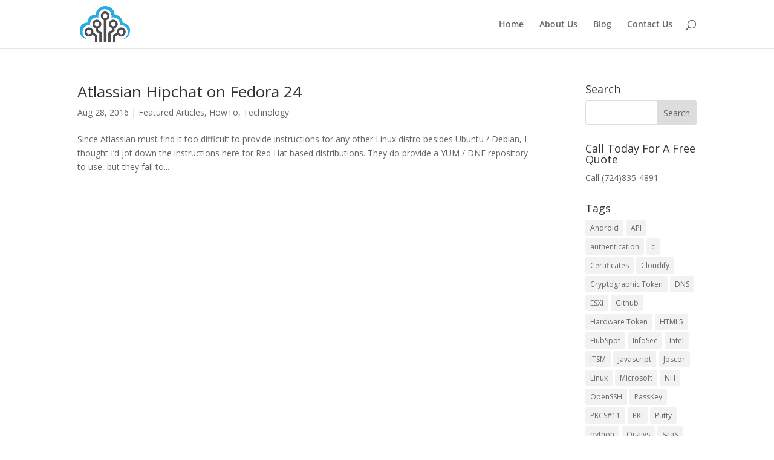

--- FILE ---
content_type: text/css
request_url: https://joscor.com/wp-content/themes/Joscor/style.css?ver=4.27.4
body_size: 1060
content:
/*
 Theme Name:   Joscor
 Theme URI:    https://joscor.com/
 Description:  Joscor Theme
 Author:       Joshua Cornutt
 Author URI:   https://joscor.com
 Template:     Divi
 Version:      1.0.1
 License:      GNU General Public License v2 or later
 License URI:  http://www.gnu.org/licenses/gpl-2.0.html
 Tags:         light, dark, responsive-layout
 Text Domain:  joscor
*/

body {  font-family: 'Open Sans', sans-serif;  }
.et_pb_slide_description { padding: 50px 10px; }
.et_pb_slider .et_pb_slide {
  -webkit-box-shadow: none;
  box-shadow: none;
}

.et_pb_section { padding: 0px; }

.nav li li ul { left: inherit; right: 240px; } 

.responsive-content-img { padding-top: 15px; }
@media screen and (max-width: 800px) {
  .responsive-content-img {
    display: none;
  }
}

@media screen and (min-width: 800px) {
  .et_pb_promo_description h2 { font-size: 46px; }
}

.et_pb_post { margin-bottom: 100px; }

@media only screen and (max-width: 479px) {
  .et_pb_row, .container, .et_pb_container {
    width: 320px;
  }
}

.et_pb_blog_grid .et_pb_post { 
  background-color: transparent;
  border: none;
}

.wpcf7-text, .wpcf7-textarea, .wpcf7-captchar, .wpcf7-quiz, .wpcf7-select {
  background-color: #eee !important;
  border: none !important;
  width: 100% !important;
  -moz-border-radius: 0 !important;
  -webkit-border-radius: 0 !important;
  border-radius: 0 !important;
  font-size: 14px;
  color: #999 !important;
  padding: 16px !important;
  -moz-box-sizing: border-box;
  -webkit-box-sizing: border-box;
  box-sizing: border-box;
}
.wpcf7-submit {
  color: #2EA3F2 !important;
  margin: 8px auto 0;
  cursor: pointer;
  font-size: 20px;
  font-weight: 500;
  -moz-border-radius: 3px;
  -webkit-border-radius: 3px;
  border-radius: 3px;
  padding: 6px 20px;
  line-height: 1.7em;
  background: transparent;
  border: 2px solid;
  -webkit-font-smoothing: antialiased;
  -moz-osx-font-smoothing: grayscale;
  -moz-transition: all 0.2s;
  -webkit-transition: all 0.2s;
  transition: all 0.2s;
}
.wpcf7-submit:hover { 
  background-color: #eee; 
  border-color:#eee; 
  padding: 6px 20px !important; 
}


.link-orange { color: #FFD83B !important; }
#et-footer-nav { display: none; }
#footer-bottom { display: none; }
#top-menu > li > .sub-menu > li > .sub-menu > li > a { padding-left: 0px; padding-right: 0px; }


#joscor-blog-page { text-align: center; }
#joscor-blog-page .et_pb_post { margin-bottom: 30px; padding-bottom: 20px; border-bottom: 2px black inset; }

@media (min-width: 480px) {
    #joscor-blog-page .et_pb_post img { 
	max-width: 400px;
    }
}

.et-learn-more > .learn-more-content { 
    visibility: visible;
}

.joscor_form input[type=text] { 
    border: 2px solid #2ea3f2;
    background: #ffffff;
    -webkit-border-radius: 0px;
    -moz-border-radius: 0px;
    border-radius: 0px;
    color: #292929;
    -webkit-box-shadow: rgba(255,255,255,0.4) 0 1px 0, inset rgba(000,000,000,0.7) 0 0px 0px;
    -moz-box-shadow: rgba(255,255,255,0.4) 0 1px 0, inset rgba(000,000,000,0.7) 0 0px 0px;
    box-shadow: rgba(255,255,255,0.4) 0 1px 0, inset rgba(000,000,000,0.7) 0 0px 0px;
    padding: 8px;
    margin-bottom: 20px;
    width: 90%;
    font-size: 16px;
}

.joscor_form input[type=submit] {
    border: 3px solid #2ea3f2;
    background: #ffffff;
    background: -webkit-gradient(linear, left top, left bottom, from(#ffffff), to(#ffffff));
    background: -webkit-linear-gradient(top, #ffffff, #ffffff);
    background: -moz-linear-gradient(top, #ffffff, #ffffff);
    background: -ms-linear-gradient(top, #ffffff, #ffffff);
    background: -o-linear-gradient(top, #ffffff, #ffffff);
    background-image: -ms-linear-gradient(top, #ffffff 0%, #ffffff 100%);
    -webkit-border-radius: 5px;
    -moz-border-radius: 5px;
    border-radius: 5px;
    -webkit-box-shadow: rgba(255,255,255,0.4) 0 1px 0, inset rgba(255,255,255,0.4) 0 1px 0;
    -moz-box-shadow: rgba(255,255,255,0.4) 0 1px 0, inset rgba(255,255,255,0.4) 0 1px 0;
    box-shadow: rgba(255,255,255,0.4) 0 1px 0, inset rgba(255,255,255,0.4) 0 1px 0;
    text-shadow: #000000 0 1px 0;
    color: #000000;
    font-family: helvetica, serif;
    padding: 8.5px 18px;
    font-size: 14px;
    text-decoration: none;
    vertical-align: middle;
 }
.joscor_form input[type=submit]:hover {
    border: 3px solid #a1d9ff;
    text-shadow: #000000 0 1px 0;
    background: #ffffff;
    background: -webkit-gradient(linear, left top, left bottom, from(#ffffff), to(#ffffff));
    background: -webkit-linear-gradient(top, #ffffff, #ffffff);
    background: -moz-linear-gradient(top, #ffffff, #ffffff);
    background: -ms-linear-gradient(top, #ffffff, #ffffff);
    background: -o-linear-gradient(top, #ffffff, #ffffff);
    background-image: -ms-linear-gradient(top, #ffffff 0%, #ffffff 100%);
    color: #000000;
 }
.joscor_form input[type=submit]:active {
    text-shadow: #000000 0 1px 0;
    border: 3px solid #a1d9ff;
    background: #91d0fa;
    background: -webkit-gradient(linear, left top, left bottom, from(#ffffff), to(#ffffff));
    background: -webkit-linear-gradient(top, #ffffff, #91d0fa);
    background: -moz-linear-gradient(top, #ffffff, #91d0fa);
    background: -ms-linear-gradient(top, #ffffff, #91d0fa);
    background: -o-linear-gradient(top, #ffffff, #91d0fa);
    background-image: -ms-linear-gradient(top, #ffffff 0%, #91d0fa 100%);
    color: #000000;
 }

.joscor_form label { 
    font-size: 20px;
}

#joscor_kenticotool_res { 
    font-size: 18px; 
}

#kenticosec-header .et_pb_slide_description { padding-bottom: 60px; }

#joscor-wordpress-maintenance .et_pb_blurb .et_pb_blurb_container h4 { 
	font-size: 22px;
	text-shadow: black 1px 1px 10px;
	padding-bottom: 20px
}

.vps-price { background-color: white; }
.vps-price > .vps-price-title { padding-top: 15px; color: white; background-color: #EE9922; font-size: 20px; font-weight: bold; }
.vps-price > .vps-price-header { font-weight: bold; font-size: 24px; color: black; padding: 30px 10px !important; }
.vps-price > .vps-price-mid > ul { list-style-type: none; padding: 10px; background-color: #f8f8f8; }
.vps-price > .vps-price-mid > ul > li > strong { color: black; }

--- FILE ---
content_type: text/plain
request_url: https://www.google-analytics.com/j/collect?v=1&_v=j102&a=1721088883&t=pageview&_s=1&dl=https%3A%2F%2Fjoscor.com%2Fblog%2Ftag%2Frpm%2F&ul=en-us%40posix&dt=rpm%20Archives%20-%20Joscor%20LLC&sr=1280x720&vp=1280x720&_u=IEBAAEABAAAAACAAI~&jid=1572688618&gjid=481118799&cid=452290931.1765318617&tid=UA-39468465-1&_gid=1182348146.1765318617&_r=1&_slc=1&z=1558537377
body_size: -449
content:
2,cG-Z685QX325L

--- FILE ---
content_type: application/x-javascript
request_url: https://joscor.com/wp-content/plugins/ab-audio-sync/ab-audio-sync.js?ver=a56b3fd257c9632aef0d36f1008b1691
body_size: 2276
content:
var DEBUG = false;
var audio_groups = [];

var SEL_GROUP =         '.audio-sync-group';
var SEL_BUFFERING_LBL = '.audio-sync-buffering-label';
var SEL_PLAYING_LBL =   '.audio-sync-playing-label';
var SEL_AUDIO_A =       '.audio-sync-a';
var SEL_AUDIO_B =       '.audio-sync-b';
var SEL_PLAY_BTN =      '.audio-btn-sync-play';
var SEL_AUDIO_A_BTN =   '.audio-btn-sync-a';
var SEL_AUDIO_B_BTN =   '.audio-btn-sync-b';

var CLS_BUFFERING = 'audio-sync-buffering';
var CLS_BUFFERED =  'audio-sync-buffered';
var CLS_PLAYING =   'audio-sync-playing';
var CLS_PLAYING_A = 'audio-sync-playing-a';
var CLS_PLAYING_B = 'audio-sync-playing-b';

var DATASET_AUDIO_VOLUME =   'audioSyncVolume';
var DATASET_TOGGLE_TIMER =   'audioSyncToggleTimer';
var DATASET_BUFFERING_TEXT = 'audioSyncBufferingText';
var DATASET_BUFFERED_TEXT =  'audioSyncBufferedText';
var DATASET_PLAYING_A_TEXT = 'audioSyncPlayingAText';
var DATASET_PLAYING_B_TEXT = 'audioSyncPlayingBText';

// Entry point & sanitization
jQuery(document).ready(function() {
  // Banner
  debug('  ___      _______    ___            _ _         _____                    \n' +
        ' / _ \\    / / ___ \\  / _ \\          | (_)       /  ___|                   \n' +
        '/ /_\\ \\  / /| |_/ / / /_\\ \\_   _  __| |_  ___   \\ `--. _   _ _ __   ___   \n' +
        '|  _  | / / | ___ \\ |  _  | | | |/ _` | |/ _ \\   `--. \\ | | | \'_ \\ / __| \n' +
        '| | | |/ /  | |_/ / | | | | |_| | (_| | | (_) | /\\__/ / |_| | | | | (__   \n' +
        '\\_| |_/_/   \\____/  \\_| |_/\\__,_|\\__,_|_|\\___/  \\____/ \\__, |_| |_|\\___|  \n' +
        '                                                        __/ |             \n' +
        '                                                       |___/              \n');

  // Find all audio groups
  var groups = jQuery(SEL_GROUP);
  debug('Audio groups found: ' + groups.length);

  jQuery.each(groups, function(gid, group) {
    debug('groups[' + gid + ']: ' + group);

    // Find the play button(s)
    var btnPlay = jQuery(group).find(SEL_PLAY_BTN);
    if( btnPlay === null || btnPlay.length <= 0 ) {
      debug('Group[' + gid + '] does not have a play button!');
      return;
    }

    // Find the "A" button
    var btnA = jQuery(group).find(SEL_AUDIO_A_BTN);
    if( btnA === null || btnA.length <= 0 ) {
      debug('Group[' + gid + '] does not have an "A" button');
    }

    // Find the "B" button
    var btnB = jQuery(group).find(SEL_AUDIO_B_BTN);
    if( btnB === null || btnB.length <= 0 ) {
      debug('Group[' + gid + '] does not have a "B" button');
    }

    // Find the "A" audio track
    var audioA = jQuery(group).find(SEL_AUDIO_A);
    if( audioA === null || audioA.length <= 0 ) {
      debug('Group[' + gid + '] does not have an "A" audio track!');
      return;
    } else if( audioA.length > 1 ) {
      debug('Group[' + gid + '] has too many "A" audio tracks!');
      return;
    }

    // Find the "B" audio track
    var audioB = jQuery(group).find(SEL_AUDIO_B);
    if( audioB === null || audioB.length <= 0 ) {
      debug('Group[' + gid + '] does not have an "B" audio track!');
      return;
    } else if( audioB.length > 1 ) {
      debug('Group[' + gid + !'] has too many "B" audio tracks!');
      return;
    }

    var soundA, soundB;
    if( audioA.is('a') ) {
      debug('Using link (href) object for audio "A"');
      soundA = audioA.attr('href');
      if( !soundA ) {
        debug('Missing audio file for audio "A" link');
        return;
      }
    } else if( audioA.is('audio') ) {
      debug('Using HTML5 audio (src) object for audio "A"');
      soundA = audioA[0].src;
      if( !soundA ) {
        debug('Missing audio file for audio "A" HTML5 audio object');
        return;
      }
      audioA.hide();
    } else {
      debug('Could not find a usable audio file for audio "A"');
      return;
    }
    if( audioB.is('a') ) {
      debug('Using link (href) object for audio "B"');
      soundB = audioB.attr('href');
      if( !soundB ) {
        debug('Missing audio file for audio "B" link');
        return;
      }
    } else if( audioB.is('audio') ) {
      debug('Using HTML5 audio (src) object for audio "B"');
      soundB = audioB[0].src;
      if( !soundB ) {
        debug('Missing audio file for audio "B" HTML5 audio object');
        return;
      }
      audioB.hide();
    } else {
      debug('Could not find a usable audio file for audio "B"');
      return;
    }

    if( (device.mobile() || device.tablet()) && device.ios() ) {
      debug('Apple iOS detected. Disabling audio auto-enable');
      Howler.mobileAutoEnable = false;
    }

    debug('AudioA: Using audio source: ' + soundA);
    soundA = new Howl({
      src: [soundA],
      volume: parseInt(audioA[0].dataset[DATASET_AUDIO_VOLUME] || 100) / 100,
      onload: function() { debug('AudioA "onload" event!'); },
      onloaderror: function(id, err) { debug('AudioA "onloaderror" event! (err=' + err + ')'); },
      onplay: function() { debug('AudioA "onplay" event!'); },
      onend: function() { debug('AudioA "onend" event!'); },
      onpause: function() { debug('AudioA "onpause" event!'); },
      onstop: function() { debug('AudioA "onstop" event!'); },
      onmute: function() { debug('AudioA "onmute" event!'); },
      onvolume: function() { debug('AudioA "onvolume" event!'); },
      onrate: function() { debug('AudioA "onrate" event!'); },
      onseek: function() { debug('AudioA "onseek" event!'); },
      onfade: function() { debug('AudioA "onfade" event!'); }
    });
    debug('AudioB: Using audio source: ' + soundB);
    soundB = new Howl({
      src: [soundB],
      volume: parseInt(audioB[0].dataset[DATASET_AUDIO_VOLUME] || 100) / 100,
      onload: function() { debug('AudioB "onload" event!'); },
      onloaderror: function(id, err) { debug('AudioB "onloaderror" event! (err=' + err + ')'); },
      onplay: function() { debug('AudioB "onplay" event!'); },
      onend: function() { debug('AudioB "onend" event!'); },
      onpause: function() { debug('AudioB "onpause" event!'); },
      onstop: function() { debug('AudioB "onstop" event!'); },
      onmute: function() { debug('AudioB "onmute" event!'); },
      onvolume: function() { debug('AudioB "onvolume" event!'); },
      onrate: function() { debug('AudioB "onrate" event!'); },
      onseek: function() { debug('AudioB "onseek" event!'); },
      onfade: function() { debug('AudioB "onfade" event!'); }
    });

    // Web Audio is effectively muted on iOS mobile without user interaction
    if( (device.mobile() || device.tablet()) && device.ios() ) {
      debug('Adding EventListener(touchend)');
      window.addEventListener('touchend', unlockIOSAudioPlayback);
    }

    // Enable button once audio sources have loaded
    handleBufferingState(group, false);
    soundA.once('load', function() {
      debug('audio[' + gid + '].soundA has loaded');
      if( soundA.state() === 'loaded' )
        handleBufferingState(group, true);
    });
    soundB.once('load', function() {
      debug('audio[' + gid + '].soundB has loaded');
      if( soundA.state() === 'loaded' )
        handleBufferingState(group, true);
    });

    audio_groups.push({
      // jQuery group object
      group: group,
      // jQuery play button object
      btnPlay: btnPlay,
      // jQuery toggle button objects
      btnA: btnA,
      btnB: btnB,
      // Web audio objects
      audioA: audioA,
      audioA_sound: soundA,
      audioB: audioB,
      audioB_sound: soundB,
    });
  });

  // Check that at least one audio group exists
  if( audio_groups === null || audio_groups.length <= 0 ) {
    debug('No usable audio groups found');
    return;
  }

  // Disable all audio buttons in each group
  debug('Disabling group buttons');
  groups.find(SEL_PLAY_BTN).attr('disabled', 'true');
  groups.find(SEL_AUDIO_A_BTN).attr('disabled', 'true');
  groups.find(SEL_AUDIO_B_BTN).attr('disabled', 'true');
  debug('Starting ABAudioSync()');
  ABAudioSync();
});

var unlockIOSAudioPlayback = function() {
  var ctx = Howler.ctx;
  debug('Attempting to enable iOS Web Audio.');
  // create empty buffer
  var buffer = ctx.createBuffer(1, 22050, 22050);
  var source = ctx.createBufferSource();
  source.buffer = buffer;
  // connect to output (your speakers)
  source.connect(ctx.destination);
  // play the object
  if (typeof source.noteOn === 'undefined') {
    source.start(0);
  } else {
    source.noteOn(0);
  }
  // Wait to remove the listener
  source.onended = function() {
    debug('iOS unlock state (onended): ' + source);
    window.removeEventListener('touchend', unlockIOSAudioPlayback);
  };
};


function handleBufferingState(group, buffered) {
  if( !buffered ) {
    jQuery(group).find(SEL_BUFFERING_LBL)
      .text(group.dataset[DATASET_BUFFERING_TEXT] || 'Buffering audio...')
      .addClass(CLS_BUFFERING);
  } else {
    jQuery(group).find(SEL_BUFFERING_LBL)
      .text(group.dataset[DATASET_BUFFERED_TEXT] || '')
      .addClass(CLS_BUFFERED);
    jQuery(group).find(SEL_PLAY_BTN).attr('disabled', false);
  }
}


function ABAudioSync() {
  jQuery.each(audio_groups, function(aid, audio) {
    debug('Setting Audio Group #' + aid + ' Play button click handlers');
    jQuery.each(audio.btnPlay, function(bid, btn) {
      jQuery(btn).click({group: aid, btn: bid}, btnPlay_Clicked);
    });

    if( audio.btnA ) {
      debug('Setting Audio Group #' + aid + ' "A" button click handlers');
      jQuery.each(audio.btnA, function(bid, btn) {
        jQuery(btn).click({group: aid, btn: bid}, btnA_Clicked);
      });
    }

    if( audio.btnB ) {
      debug('Setting Audio Group #' + aid + ' "B" button click handlers');
      jQuery.each(audio.btnB, function(bid, btn) {
        jQuery(btn).click({group: aid, btn: bid}, btnB_Clicked);
      });
    }
  });
}

var timer = Array();

function btnPlay_Clicked(event) {
  debug('audio[' + event.data.group + '].btnPlay[' + event.data.btn + '] was clicked');
  var gid = event.data.group;
  var group = audio_groups[gid];

  // Clear any timers active
  if( timer[gid] ) clearInterval(timer[gid]);

  if( group.audioA_sound.playing() || group.audioB_sound.playing() ) {
    // Stop all
    group.audioA_sound.stop();
    group.audioB_sound.stop();
    // Clear any end handlers
    group.audioA_sound.off('end');
    // Disable buttons
    group.btnPlay.text('Play');
    group.btnA.attr('disabled','true');
    group.btnB.attr('disabled','true');
    group.btnA.removeClass(CLS_PLAYING);
    group.btnB.removeClass(CLS_PLAYING);
    jQuery(group.group).find(SEL_PLAYING_LBL)
      .text('').removeClass(CLS_PLAYING_A).removeClass(CLS_PLAYING_B);
  } else {
    // If the track ends, "press" the stop button
    group.audioA_sound.once('end', function() { btnPlay_Clicked(event); });
    // Enable buttons
    group.btnPlay.text('Stop');
    group.btnA.attr('disabled','true');
    group.btnB.removeAttr('disabled');
    jQuery(group.group).find(SEL_PLAYING_LBL)
      .text(group.group.dataset[DATASET_PLAYING_A_TEXT] || 'Playing track A')
      .addClass(CLS_PLAYING_A).removeClass(CLS_PLAYING_B);
    // Play audioA
    group.audioB_sound.stop();
    group.audioA_sound.stop();
    group.audioA_sound.play();
    // Take care of any toggle timers defined
    if( group.group.dataset[DATASET_TOGGLE_TIMER] ) {
      var timer_s = parseInt(group.group.dataset[DATASET_TOGGLE_TIMER]);
      debug('Starting ' + timer_s + 's toggle timer for group[' + gid + ']!');
      (function(group, gid) {
        timer[gid] = setInterval(function() {
          debug('Switching tracks of group[' + gid + ']');
          switchTracks(group);
        }, timer_s * 1000);
      })(group, gid);
    }
  }
}

function switchTracks(group) {
  if( !group.audioA_sound.playing() ) {
    // Switch tracks
    debug('Switching tracks: AudioB -> AudioA');
    group.btnA.attr('disabled','true');
    group.btnB.removeAttr('disabled');
    group.btnB.removeClass(CLS_PLAYING);
    group.btnA.addClass(CLS_PLAYING);
    jQuery(group.group).find(SEL_PLAYING_LBL)
      .text(group.group.dataset[DATASET_PLAYING_A_TEXT] || 'Playing track A')
      .addClass(CLS_PLAYING_A).removeClass(CLS_PLAYING_B);
    group.audioA_sound.seek(group.audioB_sound.seek());
    group.audioB_sound.stop();
    group.audioA_sound.play();
  } else {
    // Switch tracks
    debug('Switching tracks: AudioA -> AudioB');
    group.btnB.attr('disabled','true');
    group.btnA.removeAttr('disabled');
    group.btnA.removeClass(CLS_PLAYING);
    group.btnB.addClass(CLS_PLAYING);
    jQuery(group.group).find(SEL_PLAYING_LBL)
      .text(group.group.dataset[DATASET_PLAYING_B_TEXT] || 'Playing track B')
      .addClass(CLS_PLAYING_B).removeClass(CLS_PLAYING_A);
    group.audioB_sound.seek(group.audioA_sound.seek());
    group.audioA_sound.stop();
    group.audioB_sound.play();
  }
}

function btnA_Clicked(event) {
  debug('audio[' + event.data.group + '].btnA[' + event.data.btn + '] was clicked');
  switchTracks(audio_groups[event.data.group]);
}

function btnB_Clicked(event) {
  debug('audio[' + event.data.group + '].btnB[' + event.data.btn + '] was clicked');
  switchTracks(audio_groups[event.data.group]);
}

function debug(msg) {
  if( DEBUG )
    console.debug(msg);
}
